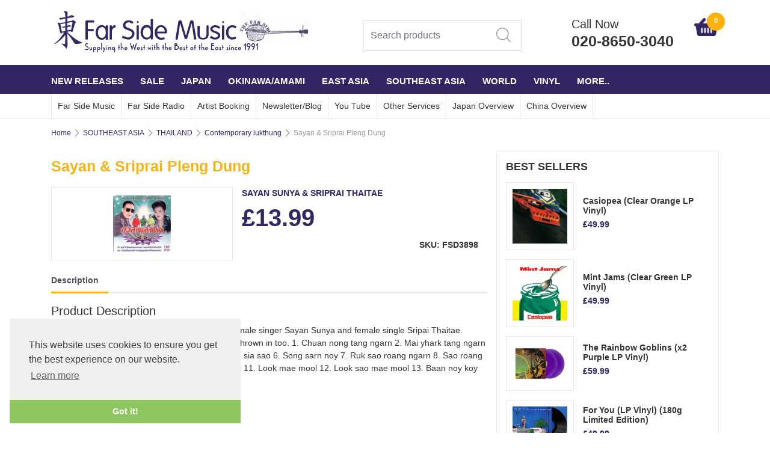

--- FILE ---
content_type: text/html
request_url: https://www.farsidemusic.com/cgi-bin/dx000001.pl?ACTION=GETALLPRICES&SID=63&timestamp=1768969854412
body_size: 178
content:
{"FSD3639":{"Tax1":0,"Total":1399,"Tax2":0},"FSD6344":{"Tax1":0,"Total":1199,"Tax2":0},"FSD3067":{"Tax1":0,"Total":1399,"Tax2":0},"FSD1673":{"Tax1":0,"Total":1399,"Tax2":0},"FSD3897":{"Tax1":0,"Total":1399,"Tax2":0},"FSD3070":{"Tax1":0,"Total":1399,"Tax2":0},"FSD3901":{"Tax1":0,"Total":1399,"Tax2":0},"FSD3421":{"Tax1":0,"Total":1399,"Tax2":0},"FSD3420":{"Tax1":0,"Total":1399,"Tax2":0},"FSD1674":{"Tax1":0,"Total":1399,"Tax2":0},"FSD3419":{"Tax1":0,"Total":1399,"Tax2":0},"FSD6345":{"Tax1":0,"Total":1199,"Tax2":0},"FSD2208":{"Tax1":0,"Total":1399,"Tax2":0},"FSD2769":{"Tax1":0,"Total":1399,"Tax2":0},"FSD3060":{"Tax1":0,"Total":1399,"Tax2":0},"FSD3898":{"Tax1":0,"Total":1399,"Tax2":0},"FSD4383":{"Tax1":0,"Total":1599,"Tax2":0},"FSD2210":{"Tax1":0,"Total":1399,"Tax2":0},"FSD3899":{"Tax1":0,"Total":1399,"Tax2":0},"FSD3686":{"Tax1":0,"Total":1399,"Tax2":0},"FSD6838":{"Tax1":0,"Total":2499,"Tax2":0},"FSD3069":{"Tax1":0,"Total":1399,"Tax2":0},"FSL7562":{"Tax1":0,"Total":2999,"Tax2":0},"FSD7561":{"Tax1":0,"Total":1999,"Tax2":0}}